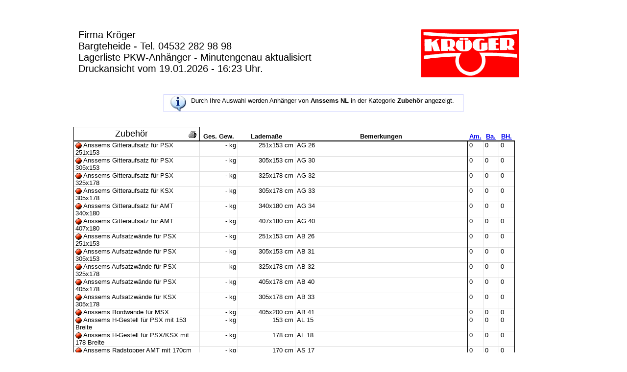

--- FILE ---
content_type: text/html
request_url: http://opella.de/?print=yes&kid=17&hid=3
body_size: 1713
content:
<!DOCTYPE html PUBLIC "-//W3C//DTD XHTML 1.0 Strict//EN" "http://www.w3.org/TR/xhtml1/DTD/xhtml1-strict.dtd">
<html xmlns="http://www.w3.org/1999/xhtml" xml:lang="de" lang="de">
<head>
<meta http-equiv="content-type" content="text/html; charset=iso-8859-1" />
<title>Anssems NL - PKW Anhänger - Kröger Fahrzeugbau Online Bestand</title>
<meta name="keywords" content="Anssems NL - PKW Anhänger, Anhänger, Kröger, Fahrzeugbau, Günstig, PKW Anhänger, Bestand" />
<meta name="description" content="Anssems NL - PKW Anhänger und PKW Anhänger von Felix Kröger Fahrzeugbau sein Bestand" />
<link rel="stylesheet" type="text/css" href="http://opella.de/files/style.css" media="screen" />
<link rel="stylesheet" type="text/css" href="http://opella.de/files/style_print.css" media="print"  />
<script type="text/javascript" src="/files/js/overlib.js"><!-- overLIB (c) Erik Bosrup --></script>
<script type="text/javascript" src="/files/js/opella.js"></script>

</head>
<body onload="window.print();">	
<div class="top">
 <img src="http://opella.de/files/images/kroeger_small.gif" alt="Kroeger Logo" />
 	Firma Kröger <br>
        Bargteheide - Tel. 04532 282 98 98 <br>
 	Lagerliste PKW-Anhänger - Minutengenau aktualisiert<br/>
Druckansicht vom 19.01.2026 - 16:23 Uhr.</div><div align="center" class="hinweis" >Durch Ihre Auswahl werden Anhänger von <b>Anssems NL</b> in der Kategorie <b>Zubehör</b> angezeigt.</div><table class="anhaenger">
	<tbody id="kat17">
	<tr>
		<th width="250px" class="kname"> <a style="float: right;" href="/?print=yes&kid=17&hid=3" target="_blank">
			<img src="/files/images/drucken_icon.gif" border="0" onmouseover="return over_drucken('Zubehör')" onmouseout="return nd();">
			</a>Zubehör</th>
		<th width="75px">Ges. Gew.</th>
		<th width="115px">Lademaße</th>
		<th >Bemerkungen</th>
		<th width="30px" onmouseover="return over_ammersbek()" onmouseout="return nd();"><a href="/h-3-Anssems-NL-PKW-Anhaenger.html?s=ammersbek">Am.</a></th><th width="30px" onmouseover="return over_bargteheide()" onmouseout="return nd();"><a href="/h-3-Anssems-NL-PKW-Anhaenger.html?s=bargteheide">Ba.</a></th><th width="30px" onmouseover="return over_brandhav()" onmouseout="return nd();"><a href="/h-3-Anssems-NL-PKW-Anhaenger.html?s=brandhav">BH.</a></th>    </tr>
 	<tr id="l_3020" onclick="return mark_line(3020)">
		<td align="left" class="bleft"><img class="ampel" src="/files/images/bestand_rot.gif" alt="Kein Bestand" onmouseover="return over_rot()" onmouseout="return nd();" />&nbsp;<span>Anssems&nbsp;Gitteraufsatz für PSX 251x153</span></td>
		<td align="right"> -  kg</td>
		<td align="right">251x153 cm</td>
		<td class="bright">AG 26</td>
		<td>0</td><td>0</td><td class="bright">0</td>	</tr>
 	<tr id="l_3021" onclick="return mark_line(3021)">
		<td align="left" class="bleft"><img class="ampel" src="/files/images/bestand_rot.gif" alt="Kein Bestand" onmouseover="return over_rot()" onmouseout="return nd();" />&nbsp;<span>Anssems&nbsp;Gitteraufsatz für PSX 305x153</span></td>
		<td align="right"> -  kg</td>
		<td align="right">305x153 cm</td>
		<td class="bright">AG 30</td>
		<td>0</td><td>0</td><td class="bright">0</td>	</tr>
 	<tr id="l_3022" onclick="return mark_line(3022)">
		<td align="left" class="bleft"><img class="ampel" src="/files/images/bestand_rot.gif" alt="Kein Bestand" onmouseover="return over_rot()" onmouseout="return nd();" />&nbsp;<span>Anssems&nbsp;Gitteraufsatz für PSX 325x178</span></td>
		<td align="right"> -  kg</td>
		<td align="right">325x178 cm</td>
		<td class="bright">AG 32</td>
		<td>0</td><td>0</td><td class="bright">0</td>	</tr>
 	<tr id="l_3023" onclick="return mark_line(3023)">
		<td align="left" class="bleft"><img class="ampel" src="/files/images/bestand_rot.gif" alt="Kein Bestand" onmouseover="return over_rot()" onmouseout="return nd();" />&nbsp;<span>Anssems&nbsp;Gitteraufsatz für KSX 305x178</span></td>
		<td align="right"> -  kg</td>
		<td align="right">305x178 cm</td>
		<td class="bright">AG 33</td>
		<td>0</td><td>0</td><td class="bright">0</td>	</tr>
 	<tr id="l_3024" onclick="return mark_line(3024)">
		<td align="left" class="bleft"><img class="ampel" src="/files/images/bestand_rot.gif" alt="Kein Bestand" onmouseover="return over_rot()" onmouseout="return nd();" />&nbsp;<span>Anssems&nbsp;Gitteraufsatz für AMT 340x180</span></td>
		<td align="right"> -  kg</td>
		<td align="right">340x180 cm</td>
		<td class="bright">AG 34</td>
		<td>0</td><td>0</td><td class="bright">0</td>	</tr>
 	<tr id="l_3025" onclick="return mark_line(3025)">
		<td align="left" class="bleft"><img class="ampel" src="/files/images/bestand_rot.gif" alt="Kein Bestand" onmouseover="return over_rot()" onmouseout="return nd();" />&nbsp;<span>Anssems&nbsp;Gitteraufsatz für AMT 407x180</span></td>
		<td align="right"> -  kg</td>
		<td align="right">407x180 cm</td>
		<td class="bright">AG 40</td>
		<td>0</td><td>0</td><td class="bright">0</td>	</tr>
 	<tr id="l_3026" onclick="return mark_line(3026)">
		<td align="left" class="bleft"><img class="ampel" src="/files/images/bestand_rot.gif" alt="Kein Bestand" onmouseover="return over_rot()" onmouseout="return nd();" />&nbsp;<span>Anssems&nbsp;Aufsatzwände für PSX 251x153</span></td>
		<td align="right"> -  kg</td>
		<td align="right">251x153 cm</td>
		<td class="bright">AB 26</td>
		<td>0</td><td>0</td><td class="bright">0</td>	</tr>
 	<tr id="l_3027" onclick="return mark_line(3027)">
		<td align="left" class="bleft"><img class="ampel" src="/files/images/bestand_rot.gif" alt="Kein Bestand" onmouseover="return over_rot()" onmouseout="return nd();" />&nbsp;<span>Anssems&nbsp;Aufsatzwände für PSX 305x153</span></td>
		<td align="right"> -  kg</td>
		<td align="right">305x153 cm</td>
		<td class="bright">AB 31</td>
		<td>0</td><td>0</td><td class="bright">0</td>	</tr>
 	<tr id="l_3028" onclick="return mark_line(3028)">
		<td align="left" class="bleft"><img class="ampel" src="/files/images/bestand_rot.gif" alt="Kein Bestand" onmouseover="return over_rot()" onmouseout="return nd();" />&nbsp;<span>Anssems&nbsp;Aufsatzwände für PSX 325x178</span></td>
		<td align="right"> -  kg</td>
		<td align="right">325x178 cm</td>
		<td class="bright">AB 32</td>
		<td>0</td><td>0</td><td class="bright">0</td>	</tr>
 	<tr id="l_3029" onclick="return mark_line(3029)">
		<td align="left" class="bleft"><img class="ampel" src="/files/images/bestand_rot.gif" alt="Kein Bestand" onmouseover="return over_rot()" onmouseout="return nd();" />&nbsp;<span>Anssems&nbsp;Aufsatzwände für PSX 405x178</span></td>
		<td align="right"> -  kg</td>
		<td align="right">405x178 cm</td>
		<td class="bright">AB 40</td>
		<td>0</td><td>0</td><td class="bright">0</td>	</tr>
 	<tr id="l_3030" onclick="return mark_line(3030)">
		<td align="left" class="bleft"><img class="ampel" src="/files/images/bestand_rot.gif" alt="Kein Bestand" onmouseover="return over_rot()" onmouseout="return nd();" />&nbsp;<span>Anssems&nbsp;Aufsatzwände für KSX 305x178</span></td>
		<td align="right"> -  kg</td>
		<td align="right">305x178 cm</td>
		<td class="bright">AB 33</td>
		<td>0</td><td>0</td><td class="bright">0</td>	</tr>
 	<tr id="l_3031" onclick="return mark_line(3031)">
		<td align="left" class="bleft"><img class="ampel" src="/files/images/bestand_rot.gif" alt="Kein Bestand" onmouseover="return over_rot()" onmouseout="return nd();" />&nbsp;<span>Anssems&nbsp;Bordwände für MSX</span></td>
		<td align="right"> -  kg</td>
		<td align="right">405x200 cm</td>
		<td class="bright">AB 41</td>
		<td>0</td><td>0</td><td class="bright">0</td>	</tr>
 	<tr id="l_3032" onclick="return mark_line(3032)">
		<td align="left" class="bleft"><img class="ampel" src="/files/images/bestand_rot.gif" alt="Kein Bestand" onmouseover="return over_rot()" onmouseout="return nd();" />&nbsp;<span>Anssems&nbsp;H-Gestell für PSX mit 153 Breite</span></td>
		<td align="right"> -  kg</td>
		<td align="right">153 cm</td>
		<td class="bright">AL 15</td>
		<td>0</td><td>0</td><td class="bright">0</td>	</tr>
 	<tr id="l_3033" onclick="return mark_line(3033)">
		<td align="left" class="bleft"><img class="ampel" src="/files/images/bestand_rot.gif" alt="Kein Bestand" onmouseover="return over_rot()" onmouseout="return nd();" />&nbsp;<span>Anssems&nbsp;H-Gestell für PSX/KSX mit 178 Breite</span></td>
		<td align="right"> -  kg</td>
		<td align="right">178 cm</td>
		<td class="bright">AL 18</td>
		<td>0</td><td>0</td><td class="bright">0</td>	</tr>
 	<tr id="l_3034" onclick="return mark_line(3034)">
		<td align="left" class="bleft"><img class="ampel" src="/files/images/bestand_rot.gif" alt="Kein Bestand" onmouseover="return over_rot()" onmouseout="return nd();" />&nbsp;<span>Anssems&nbsp;Radstopper AMT mit 170cm</span></td>
		<td align="right"> -  kg</td>
		<td align="right">170 cm</td>
		<td class="bright">AS 17</td>
		<td>0</td><td>0</td><td class="bright">0</td>	</tr>
 	<tr id="l_3035" onclick="return mark_line(3035)">
		<td align="left" class="bleft"><img class="ampel" src="/files/images/bestand_rot.gif" alt="Kein Bestand" onmouseover="return over_rot()" onmouseout="return nd();" />&nbsp;<span>Anssems&nbsp;Radstopper AMT mit 180cm</span></td>
		<td align="right"> -  kg</td>
		<td align="right">180 cm</td>
		<td class="bright">AS 18</td>
		<td>0</td><td>0</td><td class="bright">0</td>	</tr>
 	<tr id="l_3036" onclick="return mark_line(3036)">
		<td align="left" class="bleft"><img class="ampel" src="/files/images/bestand_rot.gif" alt="Kein Bestand" onmouseover="return over_rot()" onmouseout="return nd();" />&nbsp;<span>Anssems&nbsp;Radstopper AMT mit 188cm</span></td>
		<td align="right"> -  kg</td>
		<td align="right">188 cm</td>
		<td class="bright">AS 88</td>
		<td>0</td><td>0</td><td class="bright">0</td>	</tr>
 	<tr id="l_3037" onclick="return mark_line(3037)">
		<td align="left" class="bleft"><img class="ampel" src="/files/images/bestand_rot.gif" alt="Kein Bestand" onmouseover="return over_rot()" onmouseout="return nd();" />&nbsp;<span>Anssems&nbsp;Radstopper AMT mit 190cm</span></td>
		<td align="right"> -  kg</td>
		<td align="right">190 cm</td>
		<td class="bright">AS 19</td>
		<td>0</td><td>0</td><td class="bright">0</td>	</tr>
 	<tr id="l_3038" onclick="return mark_line(3038)">
		<td align="left" class="bleft"><img class="ampel" src="/files/images/bestand_rot.gif" alt="Kein Bestand" onmouseover="return over_rot()" onmouseout="return nd();" />&nbsp;<span>Anssems&nbsp;Radstopper AMT mit 200cm</span></td>
		<td align="right"> -  kg</td>
		<td align="right">200 cm</td>
		<td class="bright">AS 20</td>
		<td>0</td><td>0</td><td class="bright">0</td>	</tr>
 	<tr id="l_3039" onclick="return mark_line(3039)">
		<td align="left" class="bleft"><img class="ampel" src="/files/images/bestand_rot.gif" alt="Kein Bestand" onmouseover="return over_rot()" onmouseout="return nd();" />&nbsp;<span>Anssems&nbsp;Radstopper MSX</span></td>
		<td align="right"> -  kg</td>
		<td align="right">200 cm</td>
		<td class="bright">AS 41</td>
		<td>0</td><td>0</td><td class="bright">0</td>	</tr>
 	<tr id="l_3040" onclick="return mark_line(3040)">
		<td align="left" class="bleft"><img class="ampel" src="/files/images/bestand_rot.gif" alt="Kein Bestand" onmouseover="return over_rot()" onmouseout="return nd();" />&nbsp;<span>Anssems&nbsp;Windenhalter für AMT Eco</span></td>
		<td align="right"> -  kg</td>
		<td align="right"> -  cm</td>
		<td class="bright">AW 88</td>
		<td>0</td><td>0</td><td class="bright">0</td>	</tr>
 	<tr id="l_3041" onclick="return mark_line(3041)">
		<td align="left" class="bleft"><img class="ampel" src="/files/images/bestand_rot.gif" alt="Kein Bestand" onmouseover="return over_rot()" onmouseout="return nd();" />&nbsp;<span>Anssems&nbsp;Windenhalter für MSX</span></td>
		<td align="right"> -  kg</td>
		<td align="right"> -  cm</td>
		<td class="bright">AW 41</td>
		<td>0</td><td>0</td><td class="bright">0</td>	</tr>
 	<tr id="l_3042" onclick="return mark_line(3042)">
		<td align="left" class="bleft"><img class="ampel" src="/files/images/bestand_rot.gif" alt="Kein Bestand" onmouseover="return over_rot()" onmouseout="return nd();" />&nbsp;<span>Anssems&nbsp;Ersatzradhalter für AMT Eco</span></td>
		<td align="right"> -  kg</td>
		<td align="right"> -  cm</td>
		<td class="bright">AE 88</td>
		<td>0</td><td>0</td><td class="bright">0</td>	</tr>
 </tbody>
</table>  
</body>
	</html>

--- FILE ---
content_type: text/css
request_url: http://opella.de/files/style.css
body_size: 809
content:
body {
 font-family: verdana, sans-serif;
 font-size: 13px;
 padding: 10px;
 margin: 10px auto;
 width: 1000px;
}

h1, h2, h3 {
 text-align: left;
 padding-left: 10px;
}

h1 {
 text-align: center;
 font-size: 20px;
}

h2 {
 font-size: 15px;
}

h3 {
 font-size: 10px;
}

img {
 vertical-align: middle;
 border: none;
}

div.header {
 clear: both;
 width: 920px;
 margin: 20px 10px 0px 10px;
 padding: 0px 5px;
}

table.menue {
 padding: 0px;
 margin: 0px;
 width: 100%;
 text-align: center;
}

table.menue td {
 padding: 3px;
 margin: 0px; 
 width: 80px;
 vertical-align: bottom;
}

table.menue div {
 width: 110px;
 color: #ffffff;
 background-color: #0000ff;
 padding: 3px 0px;
 margin: 0px;
 border: 1px solid red;
 height: 40px;
 line-height: 20px;
}

table.menue div:hover {
 color: #0000ff;
 background-color: #ffffff;
 font-weight: bold;
}
table.menue div.over {
 color: #0000ff;
 background-color: #ffffff;
 font-weight: bold;
}


div.top {
 width: 900px;
 margin: 30px 10px;
 padding: 10px;
 text-align: left;
 font-size: 20px;
 font-weight: normal;
}

div.top img {
 float: right;
}

div.info {
 width: 900px;
 margin: 10px;
 padding: 10px;
 font-size: 13px;
}

form {
 margin: 0px;
 padding: 0px;
}

div.menue {
 width: 900px;
 margin: 0px 10px;
 padding: 10px;
 border: 2px groove red;
}

div.menue table {
 border-collapse: collapse;
}
div.menue td {
 padding: 2px 5px 2px 5px;
 border: 1px solid #A0A0A0;
}
td.caption {
 text-align: right;
 font-weight: bold;
 background: #E0E0FF;
}

div.menue a {
 line-height: 26px;
 margin: 0px;
 font-size: 12px;
}
div.menue a:visited {
 color: blue;
}
div.menue a:hover {
 background-color: blue;
 color: white;
}

table.anhaenger {
 width: 900px;
 margin: 30px 10px;
 padding: 10px;
 border-collapse: collapse;
}
table.anhaenger a:visited {
 color: blue;
}

table.anhaenger tr.leerzeile {
 height: 20px;
}

table.anhaenger th {
 vertical-align: bottom;
 border-bottom: 2px solid black;
}
table.anhaenger th.kname {
 padding: 3px;
 font-size: 18px;
 font-weight: normal;
 border-top: 1px solid black;
 border-left: 1px solid black;
 border-right: 1px solid black;
}

table.anhaenger td {
 vertical-align: top;
 padding: 0px 3px 0px 3px;
 border: 1px solid #dddddd;
 clear: both;
}
table.anhaenger img.aluliner {
 float: right;
}
table.anhaenger img.aa123 {
 float: right;
}
table.anhaenger td.nb {
 border: none;
}
table.anhaenger td.bleft {
 border-left: 1px solid black;
}
table.anhaenger td.bright {
 border-right: 1px solid black;
}
table.anhaenger hr {
 margin: 0px;
 padding: 0px;
 border: 1px solid #CECECE;
}

div.hinweis {
 text-align: left;
 padding: 5px 5px 5px 55px;
 border: 1px solid #A8AEFF;
 background-image: url('/files/images/hinweis.jpg');
 background-repeat: no-repeat;
 background-position: 10px center;
 width: 550px;
 margin: 0 auto ;
 margin-top: 10px;
 min-height: 25px;
}


--- FILE ---
content_type: text/css
request_url: http://opella.de/files/style_print.css
body_size: 643
content:
body {
 font-family: verdana, sans-serif;
 font-size: 13px;
 padding: 0px;
 margin: 0px;
 width: 100%;
}

h1, h2, h3 {
 text-align: left;
 padding-left: 10px;
}

h1 {
 text-align: center;
 font-size: 20px;
}

h2 {
 font-size: 15px;
}

h3 {
 font-size: 10px;
}

img {
 vertical-align: middle;
 border: none;
}

div.header {
 clear: both;
 width: 920px;
 margin: 20px 10px 0px 10px;
 padding: 0px 5px;
}

table.menue {
 padding: 0px;
 margin: 0px;
 width: 100%;
 text-align: center;
}

table.menue td {
 padding: 3px;
 margin: 0px; 
 width: 80px;
 vertical-align: bottom;
}

table.menue div {
 width: 110px;
 color: #ffffff;
 background-color: #0000ff;
 padding: 3px 0px;
 margin: 0px;
 border: 1px solid red;
 height: 40px;
 line-height: 20px;
}

table.menue div:hover {
 color: #0000ff;
 background-color: #ffffff;
 font-weight: bold;
}
table.menue div.over {
 color: #0000ff;
 background-color: #ffffff;
 font-weight: bold;
}


div.top {
 width: 900px;
 margin: 30px 10px;
 padding: 10px;
 text-align: left;
 font-size: 20px;
 font-weight: normal;
}

div.top img {
 float: right;
}

div.info {
 width: 900px;
 margin: 10px;
 padding: 10px;
 font-size: 13px;
}

form {
 margin: 0px;
 padding: 0px;
}

div.menue {
 width: 900px;
 margin: 0px 10px;
 padding: 10px;
 border: 2px groove red;
}

div.menue a {
 line-height: 40px;
 margin: 0px;
 padding: 5px;
 border: 2px groove blue;
}
div.menue a:hover {
 background-color: blue;
 color: white;
}

table.anhaenger {
 width: 100%;
 margin: 0px;
 padding: 0px;
 border-collapse: collapse;
}

table.anhaenger tr.leerzeile {
 height: 20px;
}

table.anhaenger th {
 vertical-align: bottom;
 border-bottom: 2px solid black;
}
table.anhaenger th.kname {
 padding: 3px;
 font-size: 18px;
 font-weight: normal;
 border-top: 1px solid black;
 border-left: 1px solid black;
 border-right: 1px solid black;
}

table.anhaenger td {
 vertical-align: top;
 padding: 0px 3px 0px 3px;
 border: 1px solid #dddddd;
 clear: both;
}
table.anhaenger img.aluliner {
 float: right;
}
table.anhaenger img.aa123 {
 float: right;
}
table.anhaenger td.nb {
 border: none;
}
table.anhaenger td.bleft {
 border-left: 1px solid black;
}
table.anhaenger td.bright {
 border-right: 1px solid black;
}
table.anhaenger hr {
 margin: 0px;
 padding: 0px;
 border: 1px solid #CECECE;
}


--- FILE ---
content_type: application/javascript
request_url: http://opella.de/files/js/opella.js
body_size: 943
content:

function mark_line(id)
{
 if(document.getElementById('l_'+id).style.backgroundColor == '#dddddd')
 {
  document.getElementById('l_'+id).style.backgroundColor = '#ffffff';
 }
 else
 {
  document.getElementById('l_'+id).style.backgroundColor = '#dddddd';
 }
}


function over_drucken(k_new){
	return overlib('Die Anhängerkategorie '+k_new+' ausdrucken.');
}


function over_thumbnail(alu_id, ha_name){
	return overlib('<img src=\'http://www.aluliner.com/images/product_images/thumbnail_images/'+alu_id+'_0.jpg\' alt=\''+ha_name+'\' >', WIDTH, 144, BORDER, 0);
}

function over_aluliner(aname){
	return overlib('Den '+aname+' in unserem Onlineshop betrachten.');
}
function over_ebay(aname){
	return overlib('Den '+aname+' bei eBay betrachten.');
}
function over_aa123(aname){
	return overlib('Das Angebot "'+aname+'" bei www.Anhaenger123.de anschauen.');
}


function over_gruen(){
	return overlib('Anh&auml;nger ausreichend verf&uuml;gbar.');
}
function over_gelb(){
	return overlib('Nur noch ein Anh&auml;nger von dem Typ in Ammersbek/Bargteheide sofort verf&uuml;gbar.');
}
function over_rot(){
	return overlib('Anh&auml;nger ggf. im Zulauf, nicht sofort verf&uuml;gbar.');
}



function over_ammersbek(){
	return overlib('Nur Anhänger anzeigen in unserem Hauptbetrieb in 22949 Ammersbek, Hamburger Str. 26');
}
function over_bargteheide(){
	return overlib('Nur Anhänger anzeigen in unserem Hauptbetrieb in 22941 Bargteheide, Rudolf-Diesel-Straße 2');
}
function over_kleeth(){
	return overlib('Nur Anhänger anzeigen in der Verkaufsniederlassung 17091 Knorrendorf, OT Kleeth');
}
function over_oranie(){
	return overlib('Nur Anhänger anzeigen in der Auslieferungsstation in 06785 Oranienbaum');
}
 
function over_plessa(){
	return overlib('Nur Anhänger anzeigen in der Auslieferungsstation in 04928 Plessa');
}
function over_fahrdorf(){
	return overlib('Nur Anhänger anzeigen bei dem Verkaufsstützpunkt in 24857 Fahrdorf');
}
function over_tampere(){
	return overlib('Nur Anhänger anzeigen bei unserer Partnerfirma Scantrail in Finnland. Mehr Infos auf Info-Seite.');
}
 
function over_tangermuende(){
	return overlib('Nur Anhänger anzeigen bei dem Verkaufsstützpunkt in 39590 Tangermünde');
}
function over_berlinspandau(){
	return overlib('Nur Anhänger anzeigen bei dem Verkaufsstützpunkt in 13581 Berlin-Spandau');
}

function over_ennigerloh(){
	return overlib('Nur Anhänger anzeigen bei dem Verkaufsstützpunkt in 59320 Ennigerloh');
}

function over_lautbach(){
    return overlib('Nur Anhänger anzeigen bei dem Verkaufsstützpunkt in 36341 Lauterbach in Hessen');
}

function over_brandhav(){
	return overlib('Nur Anhänger anzeigen bei dem Verkaufsstützpunkt in 14772 Brandenburg an der Havel');
}

function over_stuhr(){
	return overlib('Nur Anhänger anzeigen bei dem Verkaufsstützpunkt in 28816 Stuhr (bei Bremen)');
}

